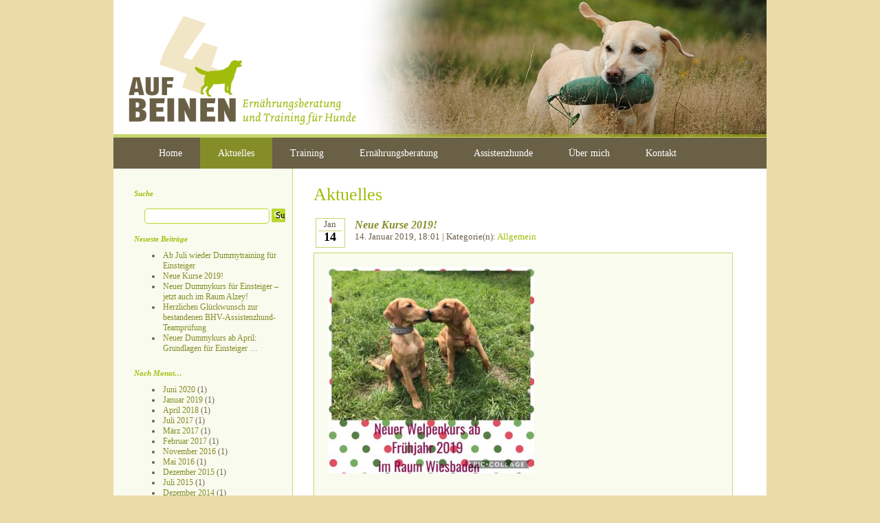

--- FILE ---
content_type: text/html; charset=UTF-8
request_url: http://www.auf4beinen.de/2019/01/
body_size: 4786
content:
<!DOCTYPE html PUBLIC "-//W3C//DTD XHTML 1.0 Transitional//EN" "xhtml1-transitional.dtd">
<html xmlns="http://www.w3.org/1999/xhtml">
<head profile="http://gmpg.org/xfn/11">
<!--meta http-equiv="content-type" content="text/html; charset=utf-8" /-->
<meta http-equiv="Content-Type" content="text/html; charset=UTF-8" />

<!--title>Auf 4 Beinen – Hundetraining und Ernährungsberatung für Hunde ___ Januar 2019 - Auf 4 Beinen – Hundetraining und Ernährungsberatung für Hunde</title-->
<title>Januar 2019 - Auf 4 Beinen – Hundetraining und Ernährungsberatung für Hunde</title>

<link rel="stylesheet" href="http://www.auf4beinen.de/wp-content/themes/theme_auf4beinen/style.css" type="text/css" media="screen" />
<!-- f�r Internet Explorer IE < 8 zus�tzlich ... -->
<!--[if lte IE 7]>
<link rel="stylesheet" href="http://www.auf4beinen.de/wp-content/themes/theme_auf4beinen/ie.css" type="text/css" />
<![endif]-->
<link rel="pingback" href="http://www.auf4beinen.de/xmlrpc.php" />


<!-- BEGIN Metadata added by the Add-Meta-Tags WordPress plugin -->
<meta name="robots" content="noindex,follow" />
<!-- END Metadata added by the Add-Meta-Tags WordPress plugin -->


<!-- This site is optimized with the Yoast SEO plugin v4.8 - https://yoast.com/wordpress/plugins/seo/ -->
<meta name="robots" content="noindex,follow"/>
<link rel="canonical" href="http://www.auf4beinen.de/2019/01/" />
<meta property="og:locale" content="de_DE" />
<meta property="og:type" content="object" />
<meta property="og:title" content="Januar 2019 - Auf 4 Beinen – Hundetraining und Ernährungsberatung für Hunde" />
<meta property="og:url" content="http://www.auf4beinen.de/2019/01/" />
<meta property="og:site_name" content="Auf 4 Beinen – Hundetraining und Ernährungsberatung für Hunde" />
<!-- / Yoast SEO plugin. -->

<link rel='dns-prefetch' href='//s.w.org' />
		<script type="text/javascript">
			window._wpemojiSettings = {"baseUrl":"https:\/\/s.w.org\/images\/core\/emoji\/11.2.0\/72x72\/","ext":".png","svgUrl":"https:\/\/s.w.org\/images\/core\/emoji\/11.2.0\/svg\/","svgExt":".svg","source":{"concatemoji":"http:\/\/www.auf4beinen.de\/wp-includes\/js\/wp-emoji-release.min.js?ver=5.1.19"}};
			!function(e,a,t){var n,r,o,i=a.createElement("canvas"),p=i.getContext&&i.getContext("2d");function s(e,t){var a=String.fromCharCode;p.clearRect(0,0,i.width,i.height),p.fillText(a.apply(this,e),0,0);e=i.toDataURL();return p.clearRect(0,0,i.width,i.height),p.fillText(a.apply(this,t),0,0),e===i.toDataURL()}function c(e){var t=a.createElement("script");t.src=e,t.defer=t.type="text/javascript",a.getElementsByTagName("head")[0].appendChild(t)}for(o=Array("flag","emoji"),t.supports={everything:!0,everythingExceptFlag:!0},r=0;r<o.length;r++)t.supports[o[r]]=function(e){if(!p||!p.fillText)return!1;switch(p.textBaseline="top",p.font="600 32px Arial",e){case"flag":return s([55356,56826,55356,56819],[55356,56826,8203,55356,56819])?!1:!s([55356,57332,56128,56423,56128,56418,56128,56421,56128,56430,56128,56423,56128,56447],[55356,57332,8203,56128,56423,8203,56128,56418,8203,56128,56421,8203,56128,56430,8203,56128,56423,8203,56128,56447]);case"emoji":return!s([55358,56760,9792,65039],[55358,56760,8203,9792,65039])}return!1}(o[r]),t.supports.everything=t.supports.everything&&t.supports[o[r]],"flag"!==o[r]&&(t.supports.everythingExceptFlag=t.supports.everythingExceptFlag&&t.supports[o[r]]);t.supports.everythingExceptFlag=t.supports.everythingExceptFlag&&!t.supports.flag,t.DOMReady=!1,t.readyCallback=function(){t.DOMReady=!0},t.supports.everything||(n=function(){t.readyCallback()},a.addEventListener?(a.addEventListener("DOMContentLoaded",n,!1),e.addEventListener("load",n,!1)):(e.attachEvent("onload",n),a.attachEvent("onreadystatechange",function(){"complete"===a.readyState&&t.readyCallback()})),(n=t.source||{}).concatemoji?c(n.concatemoji):n.wpemoji&&n.twemoji&&(c(n.twemoji),c(n.wpemoji)))}(window,document,window._wpemojiSettings);
		</script>
		<style type="text/css">
img.wp-smiley,
img.emoji {
	display: inline !important;
	border: none !important;
	box-shadow: none !important;
	height: 1em !important;
	width: 1em !important;
	margin: 0 .07em !important;
	vertical-align: -0.1em !important;
	background: none !important;
	padding: 0 !important;
}
</style>
	<link rel='stylesheet' id='wp-block-library-css'  href='http://www.auf4beinen.de/wp-includes/css/dist/block-library/style.min.css?ver=5.1.19' type='text/css' media='all' />
<link rel='https://api.w.org/' href='http://www.auf4beinen.de/wp-json/' />
<link rel="EditURI" type="application/rsd+xml" title="RSD" href="http://www.auf4beinen.de/xmlrpc.php?rsd" />
<link rel="wlwmanifest" type="application/wlwmanifest+xml" href="http://www.auf4beinen.de/wp-includes/wlwmanifest.xml" /> 
<meta name="generator" content="WordPress 5.1.19" />
	<style type="text/css">
		.chi_display_header {
			background-repeat:no-repeat;
			background-position:center center;
		}
	</style>

</head>
<body>

<div id="fb-root"></div>
<script>(function(d, s, id) {
  var js, fjs = d.getElementsByTagName(s)[0];
  if (d.getElementById(id)) return;
  js = d.createElement(s); js.id = id;
  js.src = "//connect.facebook.net/de_DE/all.js#xfbml=1";
  fjs.parentNode.insertBefore(js, fjs);
}(document, 'script', 'facebook-jssdk'));</script>

<div id="page">

    <div id="header_page">
    
        <div id="logo">
            <a href="http://www.auf4beinen.de" title="Home">
            <img src="http://www.auf4beinen.de/wp-content/themes/theme_auf4beinen/bilder/top_logo.png" width="355" height="200" />
            </a>
        </div>
        <div id="header_image">
            <div class="chi_display_header" data-link="" style="height:200px; width:595px; background-image:url('http://www.auf4beinen.de/wp-content/themes/theme_auf4beinen/bilder/header_standard.jpg');"></div>        </div>

    </div><!-- header_page -->

	<div id="main-nav">
	   <ul id="menu-meinmenu" class="menu"><li id="menu-item-23" class="menu-item menu-item-type-post_type menu-item-object-page menu-item-home menu-item-23"><a href="http://www.auf4beinen.de/">Home</a></li>
<li id="menu-item-22" class="menu-item menu-item-type-post_type menu-item-object-page current_page_parent menu-item-22"><a href="http://www.auf4beinen.de/aktuelles/">Aktuelles</a></li>
<li id="menu-item-21" class="menu-item menu-item-type-post_type menu-item-object-page menu-item-has-children menu-item-21"><a href="http://www.auf4beinen.de/training/">Training</a>
<ul class="sub-menu">
	<li id="menu-item-26" class="menu-item menu-item-type-post_type menu-item-object-page menu-item-26"><a href="http://www.auf4beinen.de/training/training-01/">Welpenkurs mal anders</a></li>
	<li id="menu-item-30" class="menu-item menu-item-type-post_type menu-item-object-page menu-item-30"><a href="http://www.auf4beinen.de/training/training-02/">Junghundekurs – Alltagstraining</a></li>
	<li id="menu-item-96" class="menu-item menu-item-type-post_type menu-item-object-page menu-item-96"><a href="http://www.auf4beinen.de/training/dummykurs-fur-einsteiger/">Dummykurs für Einsteiger</a></li>
	<li id="menu-item-95" class="menu-item menu-item-type-post_type menu-item-object-page menu-item-95"><a href="http://www.auf4beinen.de/training/nasenarbeit/">Nasenarbeit</a></li>
	<li id="menu-item-94" class="menu-item menu-item-type-post_type menu-item-object-page menu-item-94"><a href="http://www.auf4beinen.de/training/intensivtraining/">Intensivtraining</a></li>
	<li id="menu-item-93" class="menu-item menu-item-type-post_type menu-item-object-page menu-item-93"><a href="http://www.auf4beinen.de/training/reitbegleithund/">Reitbegleithund</a></li>
	<li id="menu-item-92" class="menu-item menu-item-type-post_type menu-item-object-page menu-item-92"><a href="http://www.auf4beinen.de/training/beratung-vor-dem-kauf/">Beratung vor dem Kauf</a></li>
	<li id="menu-item-91" class="menu-item menu-item-type-post_type menu-item-object-page menu-item-91"><a href="http://www.auf4beinen.de/training/welpentest/">Welpentest</a></li>
</ul>
</li>
<li id="menu-item-20" class="menu-item menu-item-type-post_type menu-item-object-page menu-item-has-children menu-item-20"><a href="http://www.auf4beinen.de/ernahrungsberatung/">Ernährungsberatung</a>
<ul class="sub-menu">
	<li id="menu-item-63" class="menu-item menu-item-type-post_type menu-item-object-page menu-item-63"><a href="http://www.auf4beinen.de/ernahrungsberatung/ernahrung-fur-hunde-verschiedener-altersstufen/">Hunde verschiedener Altersstufen</a></li>
	<li id="menu-item-67" class="menu-item menu-item-type-post_type menu-item-object-page menu-item-67"><a href="http://www.auf4beinen.de/ernahrungsberatung/ernahrung-bei-verschiedenen-erkrankungen/">Bei verschiedenen Erkrankungen</a></li>
	<li id="menu-item-70" class="menu-item menu-item-type-post_type menu-item-object-page menu-item-70"><a href="http://www.auf4beinen.de/ernahrungsberatung/rationsuberprufung/">Rationsüberprüfung</a></li>
	<li id="menu-item-74" class="menu-item menu-item-type-post_type menu-item-object-page menu-item-74"><a href="http://www.auf4beinen.de/ernahrungsberatung/rationsberechnung/">Rationsberechnung</a></li>
</ul>
</li>
<li id="menu-item-19" class="menu-item menu-item-type-post_type menu-item-object-page menu-item-has-children menu-item-19"><a href="http://www.auf4beinen.de/assistenzhunde/">Assistenzhunde</a>
<ul class="sub-menu">
	<li id="menu-item-173" class="menu-item menu-item-type-post_type menu-item-object-page menu-item-173"><a href="http://www.auf4beinen.de/assistenzhunde/behindertenbegleithund/">Behindertenbegleithund</a></li>
	<li id="menu-item-172" class="menu-item menu-item-type-post_type menu-item-object-page menu-item-172"><a href="http://www.auf4beinen.de/assistenzhunde/diabetes-warnhund/">Diabetes-Warnhund</a></li>
	<li id="menu-item-171" class="menu-item menu-item-type-post_type menu-item-object-page menu-item-171"><a href="http://www.auf4beinen.de/assistenzhunde/therapie-und-besuchshunde/">Therapie- und Besuchshunde</a></li>
</ul>
</li>
<li id="menu-item-18" class="menu-item menu-item-type-post_type menu-item-object-page menu-item-18"><a href="http://www.auf4beinen.de/uber-mich/">Über mich</a></li>
<li id="menu-item-17" class="menu-item menu-item-type-post_type menu-item-object-page menu-item-17"><a href="http://www.auf4beinen.de/kontakt/">Kontakt</a></li>
</ul>    </div><!-- #navigation -->





    <div id="sidebar">
        <li id="search-2" class="widget widget_search"><h2 class="widgettitle">Suche</h2>
<form role="search" method="get" id="searchform" class="searchform" action="http://www.auf4beinen.de/">
				<div>
					<label class="screen-reader-text" for="s">Suche nach:</label>
					<input type="text" value="" name="s" id="s" />
					<input type="submit" id="searchsubmit" value="Suchen" />
				</div>
			</form></li>
		<li id="recent-posts-2" class="widget widget_recent_entries">		<h2 class="widgettitle">Neueste Beiträge</h2>
		<ul>
											<li>
					<a href="http://www.auf4beinen.de/ab-juli-wieder-dummytraining-fuer-einsteiger/">Ab Juli wieder Dummytraining für Einsteiger</a>
									</li>
											<li>
					<a href="http://www.auf4beinen.de/neue-kurse-2019/">Neue Kurse 2019!</a>
									</li>
											<li>
					<a href="http://www.auf4beinen.de/neuer-dummykurs-fuer-einsteiger-jetzt-auch-im-raum-alzey/">Neuer Dummykurs für Einsteiger &#8211; jetzt auch im Raum Alzey!</a>
									</li>
											<li>
					<a href="http://www.auf4beinen.de/herzlichen-glueckwunsch-lisa-camisha-bestehen-die-bhv-assistenzhund-teampruefung/">Herzlichen Glückwunsch zur bestandenen BHV-Assistenzhund-Teamprüfung</a>
									</li>
											<li>
					<a href="http://www.auf4beinen.de/neuer-dummykurs-ab-april-grundlagen-fuer-einsteiger/">Neuer Dummykurs ab April: Grundlagen für Einsteiger &#8230;</a>
									</li>
					</ul>
		</li>
<li id="archives-2" class="widget widget_archive"><h2 class="widgettitle">Nach Monat&#8230;</h2>
		<ul>
				<li><a href='http://www.auf4beinen.de/2020/06/'>Juni 2020</a>&nbsp;(1)</li>
	<li><a href='http://www.auf4beinen.de/2019/01/'>Januar 2019</a>&nbsp;(1)</li>
	<li><a href='http://www.auf4beinen.de/2018/04/'>April 2018</a>&nbsp;(1)</li>
	<li><a href='http://www.auf4beinen.de/2017/07/'>Juli 2017</a>&nbsp;(1)</li>
	<li><a href='http://www.auf4beinen.de/2017/03/'>März 2017</a>&nbsp;(1)</li>
	<li><a href='http://www.auf4beinen.de/2017/02/'>Februar 2017</a>&nbsp;(1)</li>
	<li><a href='http://www.auf4beinen.de/2016/11/'>November 2016</a>&nbsp;(1)</li>
	<li><a href='http://www.auf4beinen.de/2016/05/'>Mai 2016</a>&nbsp;(1)</li>
	<li><a href='http://www.auf4beinen.de/2015/12/'>Dezember 2015</a>&nbsp;(1)</li>
	<li><a href='http://www.auf4beinen.de/2015/07/'>Juli 2015</a>&nbsp;(1)</li>
	<li><a href='http://www.auf4beinen.de/2014/12/'>Dezember 2014</a>&nbsp;(1)</li>
	<li><a href='http://www.auf4beinen.de/2014/08/'>August 2014</a>&nbsp;(1)</li>
	<li><a href='http://www.auf4beinen.de/2014/07/'>Juli 2014</a>&nbsp;(1)</li>
	<li><a href='http://www.auf4beinen.de/2014/06/'>Juni 2014</a>&nbsp;(1)</li>
	<li><a href='http://www.auf4beinen.de/2014/02/'>Februar 2014</a>&nbsp;(1)</li>
	<li><a href='http://www.auf4beinen.de/2014/01/'>Januar 2014</a>&nbsp;(2)</li>
	<li><a href='http://www.auf4beinen.de/2013/11/'>November 2013</a>&nbsp;(1)</li>
	<li><a href='http://www.auf4beinen.de/2013/08/'>August 2013</a>&nbsp;(1)</li>
	<li><a href='http://www.auf4beinen.de/2013/05/'>Mai 2013</a>&nbsp;(2)</li>
		</ul>
			</li>
<li id="categories-2" class="widget widget_categories"><h2 class="widgettitle">Kategorien</h2>
		<ul>
				<li class="cat-item cat-item-1"><a href="http://www.auf4beinen.de/category/allgemein/" >Allgemein</a>
</li>
		</ul>
			</li>
    </div><!-- sidebar -->

 
    <div id="main_posts">
	<h1 class="entry-title">Aktuelles</h1>
                            <div id="calendar">
                <p>Jan<br />
                <span>14</span>                
            </p></div>
            <h2><a class="blog_posts_h2_a" href="http://www.auf4beinen.de/neue-kurse-2019/" >
                Neue Kurse 2019!                </a>
            </h2>
            <div id="meta">
                <p>14. Januar 2019, 18:01 | Kategorie(n): <a href="http://www.auf4beinen.de/category/allgemein/" rel="category tag">Allgemein</a></p>
            </div>

            <div id="entry">
                                <p><img class="alignleft size-medium wp-image-784" src="http://www.auf4beinen.de/wp-content/uploads/Welpenkurs-300x300.jpg" alt="" width="300" height="300" srcset="http://www.auf4beinen.de/wp-content/uploads/Welpenkurs-300x300.jpg 300w, http://www.auf4beinen.de/wp-content/uploads/Welpenkurs-150x150.jpg 150w, http://www.auf4beinen.de/wp-content/uploads/Welpenkurs-768x768.jpg 768w, http://www.auf4beinen.de/wp-content/uploads/Welpenkurs-1024x1024.jpg 1024w" sizes="(max-width: 300px) 100vw, 300px" /></p>
<p>&nbsp;</p>
<p>&nbsp;</p>
<p>&nbsp;</p>
<p>&nbsp;</p>
<p>&nbsp;</p>
<p>&nbsp;</p>
<p>&nbsp;</p>
<p>&nbsp;</p>
<p>&nbsp;</p>
<p>&nbsp;</p>
<p>&nbsp;</p>
<p>&nbsp;</p>
<p>&nbsp;</p>
<p>&nbsp;</p>
<p>&nbsp;</p>
<p>&nbsp;</p>
<p>&nbsp;</p>
<p>&nbsp;</p>
<p>&nbsp;</p>
<p>&nbsp;</p>
<p>&nbsp;</p>
<p>Wir wünschen allen Kunden, Hundefreunden und Vierbeinern ein wunderschönes, gesundes und glückliches 2019 mit vielen schönen Abenteuern und tollen gemeinsamen Glücksmomenten!</p>
<p>Um direkt im neuen Jahr loslegen zu können, werden auch jetzt wieder neue Kurse (diesmal im Raum Wiesbaden) für die Kleinen angeboten.</p>
<p>Außerdem gibt es auch wieder neue Dummy-Kurse für Einsteiger und alle, die Spaß am Apportieren haben mit wechselnden Trainingsorten.</p>
<p>Wir freuen uns auf Euch!</p>
<p>&nbsp;</p>
<p>&nbsp;</p>
<p><img class="alignleft size-medium wp-image-785" src="http://www.auf4beinen.de/wp-content/uploads/Neue-Dummykurse-2019-300x200.jpg" alt="" width="300" height="200" srcset="http://www.auf4beinen.de/wp-content/uploads/Neue-Dummykurse-2019-300x200.jpg 300w, http://www.auf4beinen.de/wp-content/uploads/Neue-Dummykurse-2019-768x513.jpg 768w, http://www.auf4beinen.de/wp-content/uploads/Neue-Dummykurse-2019-1024x683.jpg 1024w" sizes="(max-width: 300px) 100vw, 300px" /></p>

            </div>
        
        <p align="center">
             &nbsp;         </p>

        
    </div><!-- main_posts -->


   <div id="footer">
      <table style='width: 100%; padding: 0 20px 0 20px; border: 0;'>
         <tr>
            <td style='width: 40%; text-align: left;'>
                <a title="IMPRESSUM" href="http://www.auf4beinen.de/?page_id=15">IMPRESSUM</a>
            </td>
            <td style='width: 20%; text-align: center;'>
                <a href="wp-admin" title="Admin" class='footer_admin'>Admin</a>
            </td>
            <td style='width: 40%; text-align: right;'>&copy; Auf4Beinen. Alle Rechte vorbehalten.</td>
         </tr>
      </table>
   </div><!-- footer -->

</div><!-- wrapper -->




<script type='text/javascript' src='http://www.auf4beinen.de/wp-includes/js/wp-embed.min.js?ver=5.1.19'></script>

<!-- Statistik/Analyse-Tool einbauen -->

</body>
</html>


--- FILE ---
content_type: text/css
request_url: http://www.auf4beinen.de/wp-content/themes/theme_auf4beinen/style.css
body_size: 3316
content:
/*
Theme Name: auf4beinen.de Theme
Theme URI: 
Description: Theme auf4beinen.de 2013
Author: Michele Spatschke
*/

* {
    font-family: Lucida Sans;
    font-style: normal;
    font-weight: normal;
}

/* Reset fuer  <strong> und wenn <strong><a>... */
strong, strong a, b {
    font-weight: bold;
}

/* Reset fuer  <em> und wenn <em><a>... */
em, em a {
    font-style: italic;
}

p {
    padding: 0;
    margin: 0;
}

body {
    font-size: 13px;
    padding: 0px;
    margin: 0px;
    color: #6A6046; /* #272727 anthrazit */
    background-color: #EBDBA9; /* beige */
}

/* Bilder unterhalb von Verlinkungen ohne blauen Rahmen*/
a img { border: none; }

a          {color: #A2BC0C;  /* gruen */  text-decoration: none; }
a:link     {color: #A2BC0C;  /* gruen */  text-decoration: none; }
a:visited  {color: #A2BC0C;  /* gruen */  text-decoration: none;}
a:active   {color: #A2BC0C;  /* gruen */  text-decoration: underline; }
a:hover    {color: #A2BC0C;  /* gruen */  text-decoration: underline; }

h1.entry-title {
    padding-top: 1px;
    padding-bottom: 12px;
    margin-bottom: 0;
    font-size: 26px;
    font-style: normal;
    color:  #A2BC0C;  /* gruen */
}

h2 {
	font-size: 16px;
	color: #0F4F54; /* tuerkis */
	font-style: italic;
	font-weight: bold;
    padding: 5px 0 20px 0;
    margin: 0;
}

h3 {
	font-size: 14px;
	color: #598282; /* blau */
	font-style: normal;
	font-weight: bold;
}

table {/* tables still need 'cellspacing="0"' in the markup */
	border-collapse: separate;
	border-spacing: 0;
}
hr { 
   background-color: #1B1B10;  /* dunkelgruen */ 
   border: none; 
   color: #333333; 
   height: 1px; 
}

.alignright { float: right; }
.alignleft { float: left; }


/* Haupt-Bereich in der Mitte */
#page {
	margin: 0 auto;
	max-width: 950px;
    text-align: left;
    background: #ffffff; 
}


/* =Header
-------------------------------------------------------------- */
#header_page {
    height: 200px;
    background: #ffffff;
}

/* =Logo
-------------------------------------------------------------- */
#logo {
    float: left;
    width: 355px;
    height: 200px;
    background: #ffffff;
    border-bottom: 0px solid white;

}

/* =Header Image
http://wp.obenland.it/wp-display-header/#utm_source=wordpress&utm_medium=plugin&utm_campaign=wp-display-header
-------------------------------------------------------------- */
#header_image {
    float: right;
    width: 595px;
    height: 200px;
    border-bottom: 0px solid white;

}


/* =Menu mit mehreren Ebenen
Quelle http://www.wproots.com/how-to-style-wordpress-menus-dropdowns/
-------------------------------------------------------------- */

#main-nav {
	background: #6A6046;  /* braun */
	margin: 0 auto;
	clear: both;
	width: 910px;  /* 950px - padding-left*/
	height: 45px;
	padding-left: 40px;   /*  hier anpassen um mittig auszurichten*/
}
#main-nav ul {
	font-size: 14px;
	list-style: none;
	margin: 0 auto;
	margin: 0; padding: 0; 
}
#main-nav li	{
	display: block;
	float: left;
	line-height: 50px; 
	height: 50px; 
	margin: 0; padding: 0; 
	position: relative; /* this is needed in order to position sub menus */
}
#main-nav li a	{
	color: white;
	line-height: 45px;
	display: block;
	height: 45px;
	padding: 0 26px;   /* Abstand zwischen einzelnen Menu-Eintraegen */
	text-decoration: none;
}

/* #main-nav .current-menu-item a, */
/*#main-nav .current_page_item a,*/
#main-nav a:hover {
	background: #858D29; /* gruen */
	color: white;
	display: block;
}
/* aktuell gewaehlter Menupunkt */
#main-nav .current-menu-item > a,
#main-nav .current-menu-ancestor > a,
#main-nav .current_page_item > a,
#main-nav .current_page_ancestor > a,
#main-nav .current_page_parent > a {
	color: white;
	background: #858D29; /* gruen */
	/* background: #6A6046;  /* braun */
	font-weight: normal;  /*bold;  */
}
#main-nav .current-menu-item li:hover > a,
#main-nav .current-menu-item a:hover,
#main-nav .current_page_parent > a:hover {
    background: #858D29; /* gruen */
	font-weight: normal;   /* bold */
}

#main-nav ul ul { /* this targets all sub menus */
	display: none; /* hide all sub menus from view */
	position: absolute;
	top: 45px; /*  height + padding + borders */
	background:  #EBDBA9; /* beige; Hintergrund fuer Untermenu */
}
/* Untermenu-Punkte */
#main-nav ul ul li { /* this targets all submenu items */
	float: none; /* overwriting our float up above */
height: 40px; 
line-height: 40px;
	width: 325px; /* Breite Untermenu */
}
#main-nav ul ul li a { /* target all sub menu item links */
	padding: 0px 17px; /* give our sub menu links a nice button feel */
	color: #6A6046;  /* braun */
}
#main-nav ul li:hover > ul {
	display: block; /* show sub menus when hovering over a parent */
}

#main-nav ul ul li ul {
	/* target all second, third, and deeper level sub menus */
	left: 150px; /* this needs to match the sub menu width set above -- width + padding + borders */
	top: 0; /* this ensures the sub menu starts in line with its parent item */
}


/* =Sidebar
-------------------------------------------------------------- */
#sidebar {
    width:  230px;
    height: auto;
    float: left;
    margin-top: -5px;  
    padding: 20px 15px 5px 15px;
    border-right:  1px solid #C7D66D;
     border-bottom: 1px solid #C7D66D; 
    background: #F9FBEE;  /* hellgruen; Hintergrund fuer Untermenu */
}
#sidebar ul {
    margin-top: 1px;
}

/* Widget-Ueberschriften */
#sidebar li.widget {
    list-style-type: none;
    border-top: 0px dotted lightgrey;
    padding-left: 15px;
}
#sidebar h2.widgettitle {
    font-size: 11px;
    color:  #A2BC0C;  /* gruen */
    padding: 0px;  /* WICHTIG */
    padding-bottom: 10px;
    padding-top:    10px;
    margin:  0px;
}
/* einzelne Zeilen */
#sidebar li {
    /* display: inline; */
    font-size: 12px;
    padding-left: 2px;
    margin: 0px;
    list-style-type: disc;
}
#sidebar a {
    font-size: 12px;
    color: #858D29; /* dgruen */
    text-decoration: none;
}
#sidebar a:link     { text-decoration: none; }
#sidebar a:visited  { text-decoration: none; }
#sidebar a:active   { text-decoration: underline; }
#sidebar a:hover    { text-decoration: underline; }


/* =Inhaltsbereich - normal
-------------------------------------------------------------- */
#main {
    width: 850px;   /* 950px abzueglich padding */
    min-height: 450px;
    float: left;
    font-size: 13px;
    color: #272727; /* aktuell: anthrazit, blau: #598282*/
    background: #ffffff;  
    border: 0px dotted red; 
    padding: 0px 50px 50px 50px;
}

#main a { 
    text-decoration: none; 
    color: #A2BC0C;  /* gruen */ 
}
#main a:hover { text-decoration: underline; }

#main img {
	background: white;
	padding: 0px;
	margin: 0px;
	border: 0px solid #F1F7D4; /* hellgruen */
}

.table_td_rahmen-unten {
    border-bottom: 1px dotted #598282; /* blau */
    padding: 25px 0px 20px 0px;
}

.table_bg-radius {
    background-color: #FAFAFA; /* hellgrau */
    padding: 20px;
    -moz-border-radius: 5px;
    border-radius: 5px;
    border: 1px solid #F1F7D4; /* hellgruen */
}


/* =Inhaltsbereich - Posts (=Blog-Uebersichtseite)
-------------------------------------------------------------- */
#main_posts {
    width: 610px;   /* 950px abzueglich Sidebar-Breite */
    min-height: 200px;
    float: left;
    color: #6A6046; /* schlamm */
    background: white;
    padding: 0 10px 0 30px;
    border: 0px dotted blue;
}
#main_posts a { 
    text-decoration: none; 
    color: #A2BC0C; /* blau */
}
#main_posts a:hover { text-decoration: underline; }


/* =Einzelner Artikel (=Blog-Artikel)
-------------------------------------------------------------- */
#entry {
    font-size: 13px;
  overflow: auto;
    padding: 20px 20px 20px 20px;
    margin-top:    15px;
    margin-bottom: 15px;
    background: #F9FBEE;  /* hellgruen */
    border: 1px solid #C7D66D;
    border-radius: 0px;
}

/* wenn man ein Bild einfügt, welches eine Beschriftung hat... */
.wp-caption {
  border: 1px solid #ddd;
  text-align: center;
  background-color: #f3f3f3;
  padding-top: 4px;
  margin: 10px;
}
.wp-caption img {
  margin: 0;
  padding: 0;
  border: 0 none;
}
.wp-caption p.wp-caption-text {
  font-size: 11px;
  line-height: 15px;
  padding: 0 4px 5px;
  margin: 0;
}


/* Ueberschrift fuer BLOG-Posts */
#main_posts h2 { 
	margin: 0;
	padding: 0;
	padding-top: 8px;
    font-style: normal;
    color: #6A6046; /* schlamm */
}
#main_posts a.blog_posts_h2_a { 
	font-size: 16px;
	color: #858D29; /* dgruen */
	font-style: italic;
	font-weight: bold;
	margin: 0;
	padding: 0;
}
#main_posts a.blog_posts_h2_a:link     { color: #858D29; /* dgruen */ text-decoration: none; }
#main_posts a.blog_posts_h2_a:visited  { color: #858D29; /* dgruen */ text-decoration: none; }
#main_posts a.blog_posts_h2_a:active   { color: #858D29; /* dgruen */ text-decoration: underline; }
#main_posts a.blog_posts_h2_a:hover    { color: #858D29; /* dgruen */ text-decoration: underline; }

#main_posts img.wp-post-image {
    padding-left:   15px;
}


/* =Fusszeile
-------------------------------------------------------------- */
#footer {
    font-size: 12px;
    clear: both;
    height: 25px;   /* 35px minus padding*/
    padding: 10px 0 0px 0;
    color:  #6A6046;  /* braun */
    background: #C7D66D;  /* hellgruen */
}
#footer a                   { text-decoration: none; color: #6A6046;  /* braun */ }
#footer a:hover             { text-decoration: underline; }
#footer a.footer_admin      { color:  #C7D66D;  /* hellgruen */}
#footer a.footer_admin:hover{ text-decoration: underline; }


/* Menu-Listenelemente */
li.widget_nav_menu, li.menu-item {
    list-style-type: none;
}

/* =Calendar
-------------------------------------------------------------- */
#calendar {
    width:  48px;
    height: 48px;
    float: left;
    text-align: center;
    background-image: url('calendar_2.png');
    background-repeat: no-repeat;
    background-position:  center 50%;; margin-left:0; margin-right:12px; margin-top:4px; margin-bottom: 2px;
}

#calendar p {
    margin-top: 4px;
}
#calendar span {
    color: black; 
    font-size: 18px;  
    font-weight: bold;
}


/* Kommentare
-------------------------------------------------------------- */
#kommentar_formular p {
   padding-top: 10px;
}

/* =Widget: Suche
Quelle: shibashake.com/wordpress-theme/wordpress-search-widget-how-to-style-it
-------------------------------------------------------------- */
.widget_search .screen-reader-text {
    display:none;
}
.widget_search #s {
    height: 18px;
    margin-bottom: 6px;
    margin-top:    6px;
    margin-left:  15px;  /* Aussen-Abstand vor Such-Eingabe-Feld */
    padding-left: 10px;  /* Innen-Abstand im Eingabe-Feld */
    border: 1px solid #BCD728; /* gruen */
    border-radius: 5px;
    color: grey;
}
.widget_search #searchsubmit {
    position: absolute;
    width:  20px;
    height: 20px;
	margin-left:   3px;
	margin-bottom: 6px;
	margin-top:    6px;
    background: url('search_button.png') no-repeat left; 
    border: medium none;
}
.widget_search #searchsubmit:hover {
    background: url('search_button.png') no-repeat left; 
    border: medium none;
}
/* unter wp-includes/default-filters.php folgendes einfuegen
// Add to your init function
add_filter('get_search_form', 'my_search_form');
function my_search_form($text) {
     $text = str_replace('value="Suchen"', 'value=""', $text);
     return $text;
}
*/
